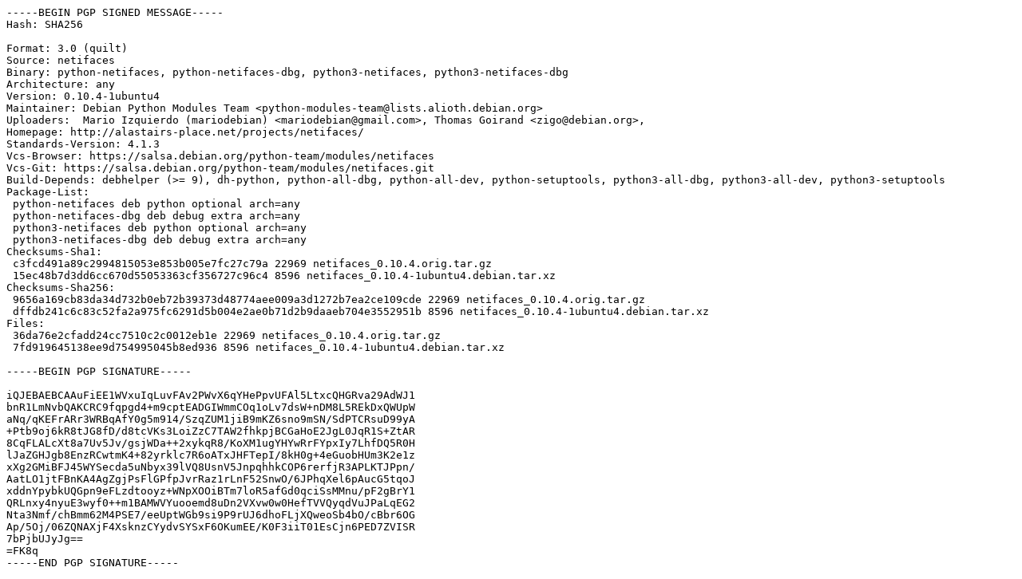

--- FILE ---
content_type: text/plain
request_url: http://ubuntu.grn.es/pool/main/n/netifaces/netifaces_0.10.4-1ubuntu4.dsc
body_size: 2399
content:
-----BEGIN PGP SIGNED MESSAGE-----
Hash: SHA256

Format: 3.0 (quilt)
Source: netifaces
Binary: python-netifaces, python-netifaces-dbg, python3-netifaces, python3-netifaces-dbg
Architecture: any
Version: 0.10.4-1ubuntu4
Maintainer: Debian Python Modules Team <python-modules-team@lists.alioth.debian.org>
Uploaders:  Mario Izquierdo (mariodebian) <mariodebian@gmail.com>, Thomas Goirand <zigo@debian.org>,
Homepage: http://alastairs-place.net/projects/netifaces/
Standards-Version: 4.1.3
Vcs-Browser: https://salsa.debian.org/python-team/modules/netifaces
Vcs-Git: https://salsa.debian.org/python-team/modules/netifaces.git
Build-Depends: debhelper (>= 9), dh-python, python-all-dbg, python-all-dev, python-setuptools, python3-all-dbg, python3-all-dev, python3-setuptools
Package-List:
 python-netifaces deb python optional arch=any
 python-netifaces-dbg deb debug extra arch=any
 python3-netifaces deb python optional arch=any
 python3-netifaces-dbg deb debug extra arch=any
Checksums-Sha1:
 c3fcd491a89c2994815053e853b005e7fc27c79a 22969 netifaces_0.10.4.orig.tar.gz
 15ec48b7d3dd6cc670d55053363cf356727c96c4 8596 netifaces_0.10.4-1ubuntu4.debian.tar.xz
Checksums-Sha256:
 9656a169cb83da34d732b0eb72b39373d48774aee009a3d1272b7ea2ce109cde 22969 netifaces_0.10.4.orig.tar.gz
 dffdb241c6c83c52fa2a975fc6291d5b004e2ae0b71d2b9daaeb704e3552951b 8596 netifaces_0.10.4-1ubuntu4.debian.tar.xz
Files:
 36da76e2cfadd24cc7510c2c0012eb1e 22969 netifaces_0.10.4.orig.tar.gz
 7fd919645138ee9d754995045b8ed936 8596 netifaces_0.10.4-1ubuntu4.debian.tar.xz

-----BEGIN PGP SIGNATURE-----

iQJEBAEBCAAuFiEE1WVxuIqLuvFAv2PWvX6qYHePpvUFAl5LtxcQHGRva29AdWJ1
bnR1LmNvbQAKCRC9fqpgd4+m9cptEADGIWmmCOq1oLv7dsW+nDM8L5REkDxQWUpW
aNq/qKEFrARr3WRBqAfY0g5m914/SzqZUM1jiB9mKZ6sno9mSN/SdPTCRsuD99yA
+Ptb9oj6kR8tJG8fD/d8tcVKs3LoiZzC7TAW2fhkpjBCGaHoE2JgL0JqR1S+ZtAR
8CqFLALcXt8a7Uv5Jv/gsjWDa++2xykqR8/KoXM1ugYHYwRrFYpxIy7LhfDQ5R0H
lJaZGHJgb8EnzRCwtmK4+82yrklc7R6oATxJHFTepI/8kH0g+4eGuobHUm3K2e1z
xXg2GMiBFJ45WYSecda5uNbyx39lVQ8UsnV5JnpqhhkCOP6rerfjR3APLKTJPpn/
AatLO1jtFBnKA4AgZgjPsFlGPfpJvrRaz1rLnF52SnwO/6JPhqXel6pAucG5tqoJ
xddnYpybkUQGpn9eFLzdtooyz+WNpXOOiBTm7loR5afGd0qciSsMMnu/pF2gBrY1
QRLnxy4nyuE3wyf0++m1BAMWVYuooemd8uDn2VXvw0w0HefTVVQyqdVuJPaLqEG2
Nta3Nmf/chBmm62M4PSE7/eeUptWGb9si9P9rUJ6dhoFLjXQweoSb4bO/cBbr6OG
Ap/5Oj/06ZQNAXjF4XsknzCYydvSYSxF6OKumEE/K0F3iiT01EsCjn6PED7ZVISR
7bPjbUJyJg==
=FK8q
-----END PGP SIGNATURE-----
